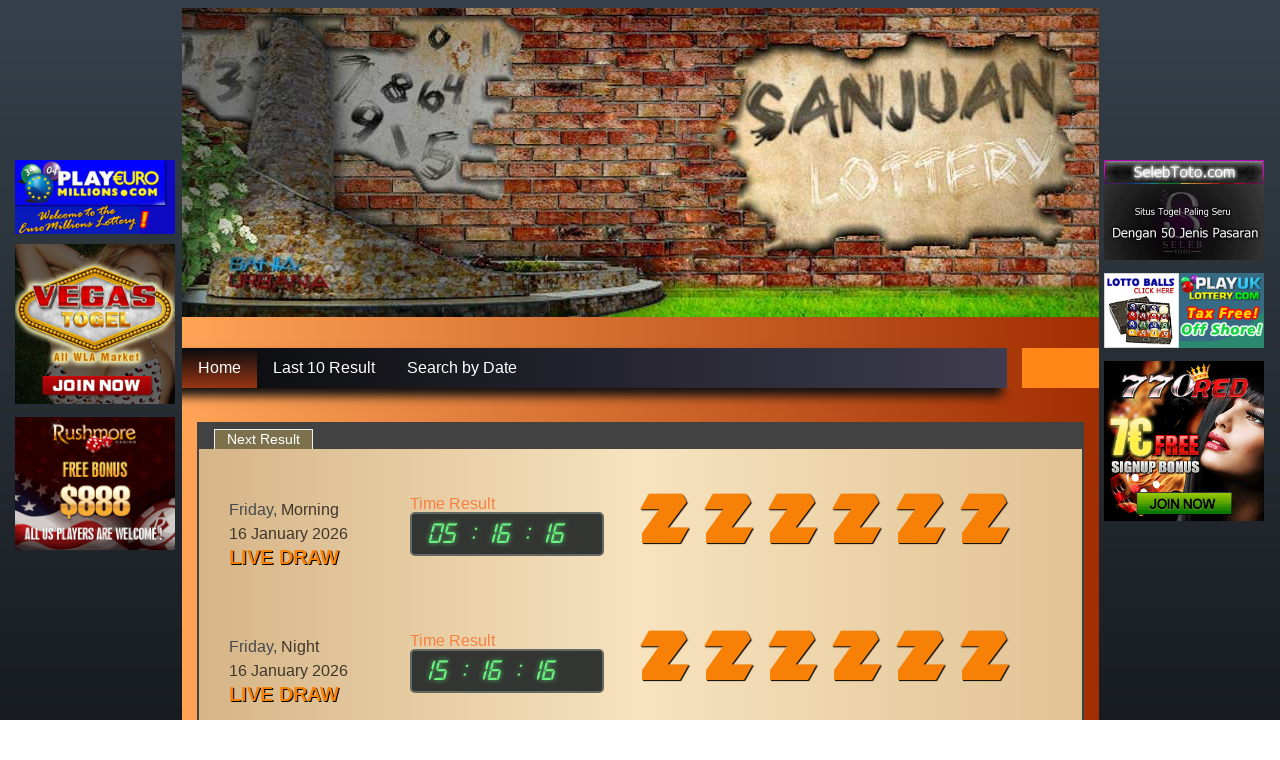

--- FILE ---
content_type: text/html; charset=UTF-8
request_url: http://www.sanjuanlottery.com/
body_size: 3698
content:
<!doctype html>
<!--[if IE 8 ]><html class="ie ie8" lang="en"> <![endif]-->
<!--[if (gte IE 9)|!(IE)]><html lang="en" class="no-js"> <![endif]-->
<html lang="en">
<head><title>San Juan Lottery</title>
<link href="" rel="shortcut icon" type="image/png" />
<SCRIPT LANGUAGE="JavaScript">

<!-- Begin
function popUp(URL) {
day = new Date();
id = day.getTime();
eval("page" + id + " = window.open(URL, '" + id + "', 'toolbar=0,scrollbars=1,location=0,statusbar=0,menubar=0,resizable=0,width=600,height=700,left = 212,top = 50');");
}

function popUpx(URL) {
day = new Date();
id = day.getTime();
eval("page" + id + " = window.open(URL, '" + id + "', 'toolbar=0,scrollbars=1,location=0,statusbar=0,menubar=0,resizable=0,width=950,height=570,left = 30,top = 60');");
}
// End -->
</script>
<script language="Javascript">
function checkz() {
	if (document.s.nama.value.length<=1) {
		alert("Please fill your name");
		document.s.nama.focus();
	}else if (document.s.isi.value.length<=1) {
		alert("Please fill your comment");
		document.s.isi.focus();
	}
	else if (document.s.email.value.length<=1) {
		alert("Please fill your email");
		document.s.email.focus();
	}
	else {
		return true;
	}

return false;
}
</script>
<script type="text/javascript" src="http://www.sanjuanlottery.com/assets/js/jquery-1.7.1.min.js"></script>
<script type="text/javascript" src="http://www.sanjuanlottery.com/assets/js/jquery-ui-1.8.18.custom.min.js"></script>
<link href="http://www.sanjuanlottery.com/assets/themes/sanjuan/my.css?ver=2" rel="stylesheet" type="text/css" />

<link href="http://www.sanjuanlottery.com/assets/css/superfish.css" rel="stylesheet">
<link href="http://www.sanjuanlottery.com/assets/css/superfish-navbar.css" rel="stylesheet">

<link href="http://www.sanjuanlottery.com/assets/themes/sanjuan//datepicker/jquery.datepick.css" rel="stylesheet" type="text/css" />
<link href="http://www.sanjuanlottery.com/assets/themes/sanjuan//datepicker/flora.datepick.css" rel="stylesheet" type="text/css" />
<script type="text/javascript" src="http://www.sanjuanlottery.com/assets/themes/sanjuan/datepicker/jquery.plugin.min.js"></script>
<script type="text/javascript" src="http://www.sanjuanlottery.com/assets/themes/sanjuan/datepicker/jquery.datepick.min.js"></script>
<script type="text/javascript" src="http://www.sanjuanlottery.com/assets/themes/sanjuan/js/jquery.countdown.min.js"></script>
<script type="text/javascript" src="http://www.sanjuanlottery.com/assets/js/superfish.min.js"></script>
<style>
	.container{
		margin: 0 auto;
		width: 917px;
	}
</style>

<link href='https://fonts.googleapis.com/css?family=Libre+Baskerville:400,700' rel='stylesheet' type='text/css'>

</head>
<body>
<style>
	.side-ads{
		width: 160px;
		background: none;
		height: 400px;
		position: fixed;
		top:50%;
		left:50%;
		z-index: 2;
		margin-top: -200px;
	}
	.side-ads img{
		margin-bottom: 10px;
	}
	.left-ads{
		margin-left: -625px;
	}
	.right-ads{
		margin-left:464px;
	}
</style>
<div class="side-ads left-ads">
	<a href="http://www.playeuromillions.com/"><img alt="" src="http://www.adelaidelottery.com/assets/images/media/playeuro.gif" style="width: 160px; height: 74px; float: left;" /></a><br />
<br />
<br />
<br />
<br />
<a href="http://www.vegastogel.com"><img alt="" src="http://www.adelaidelottery.com/assets/images/media/vegastoy1.png" style="width: 160px; height: 160px;" /></a><br />
<a href="http://www.rushmoreonline.com/"><img alt="" src="http://www.adelaidelottery.com/assets/images/media/336280-RushmoreCasino-Banner1.gif" style="width: 160px; height: 133px;" /></a></div>
<div class="side-ads right-ads">
	<a href="http://www.selebtoto.com"><img alt="" src="http://www.adelaidelottery.com/assets/images/media/selebtoto-320x2001.gif" style="width: 160px; height: 100px;" /></a><br />
<a href="http://www.playuklottery.com/"><img alt="" src="http://www.adelaidelottery.com/assets/images/media/playuk.gif" style="width: 160px; height: 75px;" /></a><br />
<a href="http://casinoallbonus.com/"><img alt="" src="http://www.adelaidelottery.com/assets/images/media/770red1.gif" style="width: 160px; height: 160px;" /></a></div>
<div class="container sanjuan">
<table width=100% bgcolor=#FFFFFF  cellspacing=0 cellpadding=0 class="hk-header">
	<tr>
		<td width=75%>
			
		</td>
	</tr>
</table>
<img alt="" src="http://www.sanjuanlottery.com/assets/themes/sanjuan/images/sanjuan-lottery.jpg" style="width: 100%;">
<nav>
	<ul class="sf-menu">
				<li id="menu_9">
			
										<a href="http://www.sanjuanlottery.com/"><span>Home</span></a>								</li>
		<li id="menu_9">
			
										<a href="http://www.sanjuanlottery.com/halaman/form/last-10-result"><span>Last 10 Result</span></a>								</li>
		<li id="menu_9">
			
										<a href="http://www.sanjuanlottery.com/halaman/form/Search-by-date"><span>Search by Date</span></a>								</li>
	<script type="text/javascript">
		$(document).ready(function(){
			$('a[href="http://www.sanjuanlottery.com/#"]').click(function(){
				return false;
			});
			$('.menu.sf-menu').attr('title',3);
			
		});
	</script>
		</ul>
</nav>
<br /><br />
    	<div class="mld_mainContent mld_pageContent">
				<div class="searchbydate">
	<p class="title">
		Next Result</p>
	<div class="form-group">
				<script src="http://www.sanjuanlottery.com/assets/themes/sanjuan/generator.js"></script>
			<table cellpadding="0" cellspacing="0" width="99%">
		<tbody>
						<tr bgcolor="" style="">
				<!--<td align="center" width="3%">
					<font color="black" face="tahoma" size="2"><b>1</b></font></td>
				<td align="center" width="8%">
					<font color="black" face="tahoma" size="2"><b>Tak Berkategori</b></font></td>-->
				<td onmouseout="window.status=' ';return true;" onmouseover="window.status='';return true;" style="cursor:pointer;" title="See Details" width="8%">
					<div class="date">
												<p><span>Friday,</span> Morning <br>16 January 2026</p>
					</div>
					<div style="position: absolute; margin-top: 5px;">
						<a style="text-shadow: 1px 1px 0px rgb(0, 0, 0); text-decoration: none; font-weight: bold; font-size: 20px; color: rgb(246, 129, 6);" href="#" class="openlive-Morning blink">LIVE DRAW</a>
					</div>
				</td>
				<td width="28%">
					<div class="remaintime time-Morning" style="display:inline-block;margin-right: 25px;">Time Result<br><p><span class="rt_hour">00</span>:<span class="rt_minute">00</span>:<span class="rt_second">00</span></p></div>
					<!--findme-->
										<div class="pools randomize">X</div> <div class="pools randomize">X</div> <div class="pools randomize">X</div> <div class="pools randomize">X</div> <div class="pools randomize">X</div> <div class="pools randomize">X</div> 				</td>
				<!--
				<td align="center" width="5%">
					<font color="black" face="tahoma" size="2"><b>1</b></font></td>-->
			</tr>
					</tbody>
	</table>
	
	<script type="text/javascript">
				
						setTimeout(function(){
						window.location.reload();
					},18979000);
					
				function toHHMMSSMorning(j) {
					var sec_num = parseInt(j, 10); // don't forget the second param
					var hours   = Math.floor(sec_num / 3600);
					var minutes = Math.floor((sec_num - (hours * 3600)) / 60);
					var seconds = sec_num - (hours * 3600) - (minutes * 60);

					if (hours   < 10) {hours   = "0"+hours;}
					if (minutes < 10) {minutes = "0"+minutes;}
					if (seconds < 10) {seconds = "0"+seconds;}
					return "Time Result<br><p><span>"+hours + "</span>:<span>" + minutes + "</span>:<span>" + seconds+"</span></p>";
				}
				
				var detikremainingMorning = '18979';
				
				function setjamMorning(){
					var d = toHHMMSSMorning(detikremainingMorning);
					$(".remaintime.time-Morning").html(d);
				}
				
				function updateJamMorning(){
					setTimeout(function(){
						detikremainingMorning--;
						setjamMorning();
						if(parseInt(detikremainingMorning) > 0){
							updateJamMorning();
						}
					},1000);
				}
				
				setjamMorning();
				updateJamMorning();
				
				
		/*$(".remaintime")
		.countdown("2026/01/16 03:41", function(event) {
			$(this).html(
				event.strftime('Time Result<br><p><span>%H</span>:<span>%M</span>:<span>%S</span></p>')
			);
		}).on('finish.countdown', function(e){
			window.location.reload();
		});*/
		$('.openlive-Morning').click(function(){
			window.open('http://www.sanjuanlottery.com/api/livedraw/LiveDrawContentMorning',"livedraw","width=1100,height=400")
			return false;
		});
	</script>
</div>
	<div class="form-group">
				<script src="http://www.sanjuanlottery.com/assets/themes/sanjuan/generator.js"></script>
			<table cellpadding="0" cellspacing="0" width="99%">
		<tbody>
						<tr bgcolor="" style="">
				<!--<td align="center" width="3%">
					<font color="black" face="tahoma" size="2"><b>1</b></font></td>
				<td align="center" width="8%">
					<font color="black" face="tahoma" size="2"><b>Tak Berkategori</b></font></td>-->
				<td onmouseout="window.status=' ';return true;" onmouseover="window.status='';return true;" style="cursor:pointer;" title="See Details" width="8%">
					<div class="date">
												<p><span>Friday,</span> Night <br>16 January 2026</p>
					</div>
					<div style="position: absolute; margin-top: 5px;">
						<a style="text-shadow: 1px 1px 0px rgb(0, 0, 0); text-decoration: none; font-weight: bold; font-size: 20px; color: rgb(246, 129, 6);" href="#" class="openlive-Night blink">LIVE DRAW</a>
					</div>
				</td>
				<td width="28%">
					<div class="remaintime time-Night" style="display:inline-block;margin-right: 25px;">Time Result<br><p><span class="rt_hour">00</span>:<span class="rt_minute">00</span>:<span class="rt_second">00</span></p></div>
					<!--findme-->
										<div class="pools randomize">X</div> <div class="pools randomize">X</div> <div class="pools randomize">X</div> <div class="pools randomize">X</div> <div class="pools randomize">X</div> <div class="pools randomize">X</div> 				</td>
				<!--
				<td align="center" width="5%">
					<font color="black" face="tahoma" size="2"><b>1</b></font></td>-->
			</tr>
					</tbody>
	</table>
	
	<script type="text/javascript">
				
						setTimeout(function(){
						window.location.reload();
					},54979000);
					
				function toHHMMSSNight(j) {
					var sec_num = parseInt(j, 10); // don't forget the second param
					var hours   = Math.floor(sec_num / 3600);
					var minutes = Math.floor((sec_num - (hours * 3600)) / 60);
					var seconds = sec_num - (hours * 3600) - (minutes * 60);

					if (hours   < 10) {hours   = "0"+hours;}
					if (minutes < 10) {minutes = "0"+minutes;}
					if (seconds < 10) {seconds = "0"+seconds;}
					return "Time Result<br><p><span>"+hours + "</span>:<span>" + minutes + "</span>:<span>" + seconds+"</span></p>";
				}
				
				var detikremainingNight = '54979';
				
				function setjamNight(){
					var d = toHHMMSSNight(detikremainingNight);
					$(".remaintime.time-Night").html(d);
				}
				
				function updateJamNight(){
					setTimeout(function(){
						detikremainingNight--;
						setjamNight();
						if(parseInt(detikremainingNight) > 0){
							updateJamNight();
						}
					},1000);
				}
				
				setjamNight();
				updateJamNight();
				
				
		/*$(".remaintime")
		.countdown("2026/01/16 13:41", function(event) {
			$(this).html(
				event.strftime('Time Result<br><p><span>%H</span>:<span>%M</span>:<span>%S</span></p>')
			);
		}).on('finish.countdown', function(e){
			window.location.reload();
		});*/
		$('.openlive-Night').click(function(){
			window.open('http://www.sanjuanlottery.com/api/livedraw/LiveDrawContentNight',"livedraw","width=1100,height=400")
			return false;
		});
	</script>
</div>
</div>
<div align="right" class="searchbydate">
	<p class="title">
		Latest Result</p>
	<div class="form-group">
			
		<script src="http://www.sanjuanlottery.com/assets/themes/sanjuan/generator.js"></script>
		<table cellpadding="0" cellspacing="0" width="100%" class="tbody">
		<tbody>
						<tr style="">
				<!--<td align="center" width="3%">
					<font color="black" face="tahoma" size="2"><b>1</b></font></td>
				<td align="center" width="8%">
					<font color="black" face="tahoma" size="2"><b>Tak Berkategori</b></font></td>-->
				<td onmouseout="window.status=' ';return true;" onmouseover="window.status='Click For 25-03-2016  Details';return true;" style="cursor:pointer;" title="See Details" width="8%">
					<div class="date">
												<p><a href="http://www.sanjuanlottery.com/view/detail/6545"><span>Thursday,</span> Night<br>15 January 2026</a></p>
					</div>
				</td>
				<td align="center" width="28%">
					<!--findme-->
										<div class="pools ">0</div><div class="pools ">3</div><div class="pools ">4</div><div class="pools ">7</div><div class="pools ">5</div><div class="pools ">8</div>				</td>
				<!--
				<td align="center" width="5%">
					<font color="black" face="tahoma" size="2"><b>1</b></font></td>-->
			</tr>
						<tr style="">
				<!--<td align="center" width="3%">
					<font color="black" face="tahoma" size="2"><b>2</b></font></td>
				<td align="center" width="8%">
					<font color="black" face="tahoma" size="2"><b>Tak Berkategori</b></font></td>-->
				<td onmouseout="window.status=' ';return true;" onmouseover="window.status='Click For 25-03-2016  Details';return true;" style="cursor:pointer;" title="See Details" width="8%">
					<div class="date">
												<p><a href="http://www.sanjuanlottery.com/view/detail/6544"><span>Thursday,</span> Morning<br>15 January 2026</a></p>
					</div>
				</td>
				<td align="center" width="28%">
					<!--findme-->
										<div class="pools ">3</div><div class="pools ">5</div><div class="pools ">7</div><div class="pools ">2</div><div class="pools ">7</div><div class="pools ">2</div>				</td>
				<!--
				<td align="center" width="5%">
					<font color="black" face="tahoma" size="2"><b>1</b></font></td>-->
			</tr>
						<tr style="">
				<!--<td align="center" width="3%">
					<font color="black" face="tahoma" size="2"><b>3</b></font></td>
				<td align="center" width="8%">
					<font color="black" face="tahoma" size="2"><b>Tak Berkategori</b></font></td>-->
				<td onmouseout="window.status=' ';return true;" onmouseover="window.status='Click For 25-03-2016  Details';return true;" style="cursor:pointer;" title="See Details" width="8%">
					<div class="date">
												<p><a href="http://www.sanjuanlottery.com/view/detail/6543"><span>Wednesday,</span> Night<br>14 January 2026</a></p>
					</div>
				</td>
				<td align="center" width="28%">
					<!--findme-->
										<div class="pools ">2</div><div class="pools ">9</div><div class="pools ">4</div><div class="pools ">8</div><div class="pools ">0</div><div class="pools ">8</div>				</td>
				<!--
				<td align="center" width="5%">
					<font color="black" face="tahoma" size="2"><b>1</b></font></td>-->
			</tr>
						<tr style="">
				<!--<td align="center" width="3%">
					<font color="black" face="tahoma" size="2"><b>4</b></font></td>
				<td align="center" width="8%">
					<font color="black" face="tahoma" size="2"><b>Tak Berkategori</b></font></td>-->
				<td onmouseout="window.status=' ';return true;" onmouseover="window.status='Click For 25-03-2016  Details';return true;" style="cursor:pointer;" title="See Details" width="8%">
					<div class="date">
												<p><a href="http://www.sanjuanlottery.com/view/detail/6542"><span>Wednesday,</span> Morning<br>14 January 2026</a></p>
					</div>
				</td>
				<td align="center" width="28%">
					<!--findme-->
										<div class="pools ">1</div><div class="pools ">1</div><div class="pools ">6</div><div class="pools ">2</div><div class="pools ">9</div><div class="pools ">5</div>				</td>
				<!--
				<td align="center" width="5%">
					<font color="black" face="tahoma" size="2"><b>1</b></font></td>-->
			</tr>
						<tr style="">
				<!--<td align="center" width="3%">
					<font color="black" face="tahoma" size="2"><b>5</b></font></td>
				<td align="center" width="8%">
					<font color="black" face="tahoma" size="2"><b>Tak Berkategori</b></font></td>-->
				<td onmouseout="window.status=' ';return true;" onmouseover="window.status='Click For 25-03-2016  Details';return true;" style="cursor:pointer;" title="See Details" width="8%">
					<div class="date">
												<p><a href="http://www.sanjuanlottery.com/view/detail/6541"><span>Tuesday,</span> Night<br>13 January 2026</a></p>
					</div>
				</td>
				<td align="center" width="28%">
					<!--findme-->
										<div class="pools ">3</div><div class="pools ">1</div><div class="pools ">4</div><div class="pools ">2</div><div class="pools ">8</div><div class="pools ">9</div>				</td>
				<!--
				<td align="center" width="5%">
					<font color="black" face="tahoma" size="2"><b>1</b></font></td>-->
			</tr>
								</tbody>
	</table>

		<p align="center" style="color:#F68106">
			Congratulation to All Winners</p>
	</div>
</div>
<br />
			</div>
	
<!-- Start Footer -->
<footer>

</footer>
<!-- End Footer -->

</div>
<script type="text/javascript">
$(document).ready(function(){
	$('a[href="http://www.sanjuanlottery.com/"]').parents('li').addClass('current active');
	$('.sf-menu li a').addClass('link');
});
	$('.datepicker').datepick({
		dateFormat: 'yyyy-mm-dd'
	});
	var nomor = 1;
	function randomize(){
		var nownomor = nomor == 9 ? 0 : nomor+1;
		$('.randomize').html(nownomor);
		nomor = nownomor;
	}
	setInterval(randomize,50);
</script>
<script defer src="https://static.cloudflareinsights.com/beacon.min.js/vcd15cbe7772f49c399c6a5babf22c1241717689176015" integrity="sha512-ZpsOmlRQV6y907TI0dKBHq9Md29nnaEIPlkf84rnaERnq6zvWvPUqr2ft8M1aS28oN72PdrCzSjY4U6VaAw1EQ==" data-cf-beacon='{"version":"2024.11.0","token":"dca139ed7b564f26a36be4877b60487a","r":1,"server_timing":{"name":{"cfCacheStatus":true,"cfEdge":true,"cfExtPri":true,"cfL4":true,"cfOrigin":true,"cfSpeedBrain":true},"location_startswith":null}}' crossorigin="anonymous"></script>
</body>
</html>


--- FILE ---
content_type: text/css
request_url: http://www.sanjuanlottery.com/assets/themes/sanjuan/my.css?ver=2
body_size: 2242
content:
@font-face {
    font-family: 'skirmisher';
    src: url(skirmisher/skirmisher.ttf);
}

@font-face {
    font-family: 'digital-7';
    src: url(digital-7/digital-7.ttf);
}

body{	
	background: #37414B; /* For browsers that do not support gradients */    
    background: -webkit-linear-gradient(#37414B , #000); /* For Safari 5.1 to 6.0 */
    background: -o-linear-gradient(#37414B , #000); /* For Opera 11.1 to 12.0 */
    background: -moz-linear-gradient(#37414B , #000); /* For Firefox 3.6 to 15 */
    background: linear-gradient(#37414B , #000); /* Standard syntax (must be last) */
	line-height: 1;
	font-family: arial;
}
.navbar-brand img{
	height: 40px;
}
table.form{
	width: 100%;
}
table.form .form-control{
	margin-bottom: 4px;
}

#SidebarLeft{
	max-width: 100px !important;
}

ul{
	padding: 0;
}

ul li {
	list-style: none outside none;
}

.pagination li{
	display: inline-block;
	padding: 5px;
}

.menu th{
	background : url('images/navtab2.gif') repeat scroll 0 0 rgba(0,0,0,0);
}

.menu th.current{
	background : url('images/navtab1.gif') repeat scroll 0 0 rgba(0,0,0,0);
}

.topmenu th.current{
	background : url('images/yes.gif') repeat scroll 0 0 rgba(0,0,0,0);
}

#breadcrumb{
	display: none;
}

.pagination li {
	display: none;
}

.pagination li a{
	color: #fff;
	text-transform: uppercase;
}

.pagination li:first-child a:after {
	content: "Preview";
	color: #009B00;
}

.pagination li:last-child a:after{
	content: "Next";
	color: #D50000;
}


.pagination li:first-child, .pagination li:last-child{
	display: inline-block;
}

.pagination li:first-child a, .pagination li:last-child a{
	text-indent: -999;
}

.pagination li.disabled:first-child, .pagination li.disabled:last-child, .pagination li.disabled{
	visibility: hidden;
}

.thead{
	background: #FFA457; /* For browsers that do not support gradients */    
    background: -webkit-linear-gradient(left, #FFA457 , #A12D02); /* For Safari 5.1 to 6.0 */
    background: -o-linear-gradient(right, #FFA457 , #A12D02); /* For Opera 11.1 to 12.0 */
    background: -moz-linear-gradient(right, #FFA457 , #A12D02); /* For Firefox 3.6 to 15 */
    background: linear-gradient(to right, #FFA457 , #A12D02); /* Standard syntax (must be last) */
	border-radius: 5px 0 0;
	color: #32412d;
	font-size: 20px;
}

.thead td {
  padding: 5px;
}

.thistory  th {
	background: red; /* For browsers that do not support gradients */    
    background: -webkit-linear-gradient(left, #007C7E , #78B3BB); /* For Safari 5.1 to 6.0 */
    background: -o-linear-gradient(right, #007C7E , #78B3BB); /* For Opera 11.1 to 12.0 */
    background: -moz-linear-gradient(right, #007C7E , #78B3BB); /* For Firefox 3.6 to 15 */
    background: linear-gradient(to right, #007C7E , #78B3BB); /* Standard syntax (must be last) */
	border-radius: 0px 5px 0px 0px;
	color: #32412d;
	font-size: 20px;
	padding: 7px;
	font-weight: normal;
	
}

.remaining {
	background: #d8d8d8 url("images/banner2.jpg") no-repeat scroll 0 -20px / cover ;
	padding: 15px;
}

.pools {
	color: #f68106;
	display: inline-block;
	font-family: "skirmisher";
	font-size: 80px;
	font-weight: bold;
	height: 75px;
	text-align: center;
	text-shadow: 1px 1px 1px #000;
	width: 60px;
}

.tbody {
	
}

.date {
	
}

.date p {
  color: #3E362C;
	font-size: 16px;
	margin: 0;
	padding-top: 2px;
}

.date p  a{
	color:#3E362C;
	text-decoration:none
}

.remaintime {
  color: #F88040;
}

.remaining .date p {
  font-size: 30px;
}

.remaining .pools {
  font-size: 70px;
  padding: 15px 15px;
  width: 70px;
  height: 70px;
}

.remaintime span {
  padding: 5px 15px;
  display:inline-block;
}

.thistory > tbody {
  background: #b9c5d3 none repeat scroll 0 0;
}

.thistory form {
  padding: 15px 10px;
  text-align: right;
  color: #007c7e;
}

.thistory form input{
	margin-top: 5px;
	margin-bottom: 5px;
	text-align: right;
}

.ui{
	background: #ff8717 none repeat scroll 0 0;
	border: 2px solid #fff;
	border-radius: 8px;
	box-shadow: 0 3px 5px #000;
	color: #fff;
	cursor: pointer;
	font-size: 15px;
	padding: 0 15px;
}

.thistory .thead{
	display: none;
}

.thistory .tbody{
	background: none;
}

.thistory .tbody .date{
	padding: 3.7px 10px;
}

.thistory .tbody .date p{
	font-size: 15px;
}

.thistory .tbody .pools {
	font-size: 20px;
	padding: 5px 5px;
	width: 20px;
	height: 20px;
}

.pagination span {
  background: #F68106 none repeat scroll 0 0;
  border: 1px solid #eee;
  font-weight: normal;
  padding: 5px;
}

.pagination {
  margin-right: 10px;
  margin-top: 15px;
}

a.ui{
	text-decoration: none;
	padding: 5px;
}
a.ui:hover{
	background: #008286;
}
.remaining .date{
	width: 60%;
}

.container.sanjuan{
	background: #FFA457; /* For browsers that do not support gradients */    
    background: -webkit-linear-gradient(left, #FFA457 , #A12D02); /* For Safari 5.1 to 6.0 */
    background: -o-linear-gradient(right, #FFA457 , #A12D02); /* For Opera 11.1 to 12.0 */
    background: -moz-linear-gradient(right, #FFA457 , #A12D02); /* For Firefox 3.6 to 15 */
    background: linear-gradient(to right, #FFA457 , #A12D02); /* Standard syntax (must be last) */
	overflow: hidden;
}

nav {
	background: #ff8717 none repeat scroll 0 0;
  display: inline-block;
	margin-top: 28px;
	width: 100%;
}

nav .sf-menu{
	margin-bottom: 0px;
	background: #ff8717; /* For browsers that do not support gradients */    
    background: -webkit-linear-gradient(left, #090A0C , #3E3C4E); /* For Safari 5.1 to 6.0 */
    background: -o-linear-gradient(right, #090A0C, #3E3C4E); /* For Opera 11.1 to 12.0 */
    background: -moz-linear-gradient(right, #090A0C , #3E3C4E); /* For Firefox 3.6 to 15 */
    background: linear-gradient(to right, #090A0C , #3E3C4E); /* Standard syntax (must be last) */
	box-shadow: -5px 8px 10px 0 #111;
	border-right: 15px solid #aa390a;
	box-shadow: -20px 8px 10px 0 #111;
	width: 90%;
}

nav .sf-menu li, nav .sf-menu li a:focus, nav .sf-menu li a:active{
	background: none;
}

nav .sf-menu li a{
	color: #fff;
	border: medium none;
}

.sf-menu a:visited {
  color: #fff !important;
}

nav .sf-menu li.current a, nav .sf-menu li a:hover, nav .sf-menu li:hover{
	color: #fff;
	background: rgba(0,0,0,0); /* For browsers that do not support gradients */
    background: -webkit-linear-gradient(rgba(0,0,0,0), #973614); /* For Safari 5.1 to 6.0 */
    background: -o-linear-gradient(rgba(0,0,0,0), #973614); /* For Opera 11.1 to 12.0 */
    background: -moz-linear-gradient(rgba(0,0,0,0), #973614); /* For Firefox 3.6 to 15 */
    background: linear-gradient(rgba(0,0,0,0), #973614); /* Standard syntax */
}

.mld_mainContent.mld_pageContent{
	padding: 15px;
}

.searchbydate{
	background: #424242 none repeat scroll 0 0;
	padding: 2px;
}

.form-group{
	/* Permalink - use to edit and share this gradient: http://colorzilla.com/gradient-editor/#f2825b+0,e55b2b+50,f07146+100;Red+3D+%232 */
	background: #f2825b; /* Old browsers */
	background: -moz-linear-gradient(left, #D6B587 0%, #F7E3BE 50%, #E1C294 100%); /* FF3.6-15 */
	background: -webkit-linear-gradient(left, #D6B587 0%,#F7E3BE 50%,#E1C294 100%); /* Chrome10-25,Safari5.1-6 */
	background: linear-gradient(to right, #D6B587 0%,#F7E3BE 50%,#E1C294 100%); /* W3C, IE10+, FF16+, Chrome26+, Opera12+, Safari7+ */
	filter: progid:DXImageTransform.Microsoft.gradient( startColorstr='#D6B587', endColorstr='#E1C294',GradientType=1 ); /* IE6-9 */
	/*padding: 15px 25px 10px;*/
	padding: 30px;
}

.searchbydate p.title {
  background: #7d704d none repeat scroll 0 0;
  border: 1px solid #eee;
  border-bottom: medium none;
  color: #fff;
  display: inline-block;
  font-size: 14px;
  margin: 5px 15px 0;
  padding: 2px 12px 3px;
}

.form-group label{
	padding-right: 32px;
}

/* .form-group td {
  padding: 10px;
} */

.form-group select {
  padding: 5px;
}

.date span {
  color: #44494d;
  line-height: 2;
}

.remaintime > p {
  background: #333532 none repeat scroll 0 0;
	border: 2px solid #626962;
	border-radius: 5px;
	color: #6af380;
	display: inline-block;
	font-size: 30px;
	font-style: italic;
	font-weight: normal;
	margin: 0;
	text-shadow: 0 0 5px #58d071;
	font-family: 'digital-7';
	width: 190px;
}

.tbody td{
	padding: 0px;
}

.blink {
  animation: blinker 1s linear infinite;
}

@keyframes blinker {	
  15% { opacity: 1; }
  50% { opacity: 0; }
  85% { opacity: 1; }
}
.livedrawer .openlive{
	display: none;
}